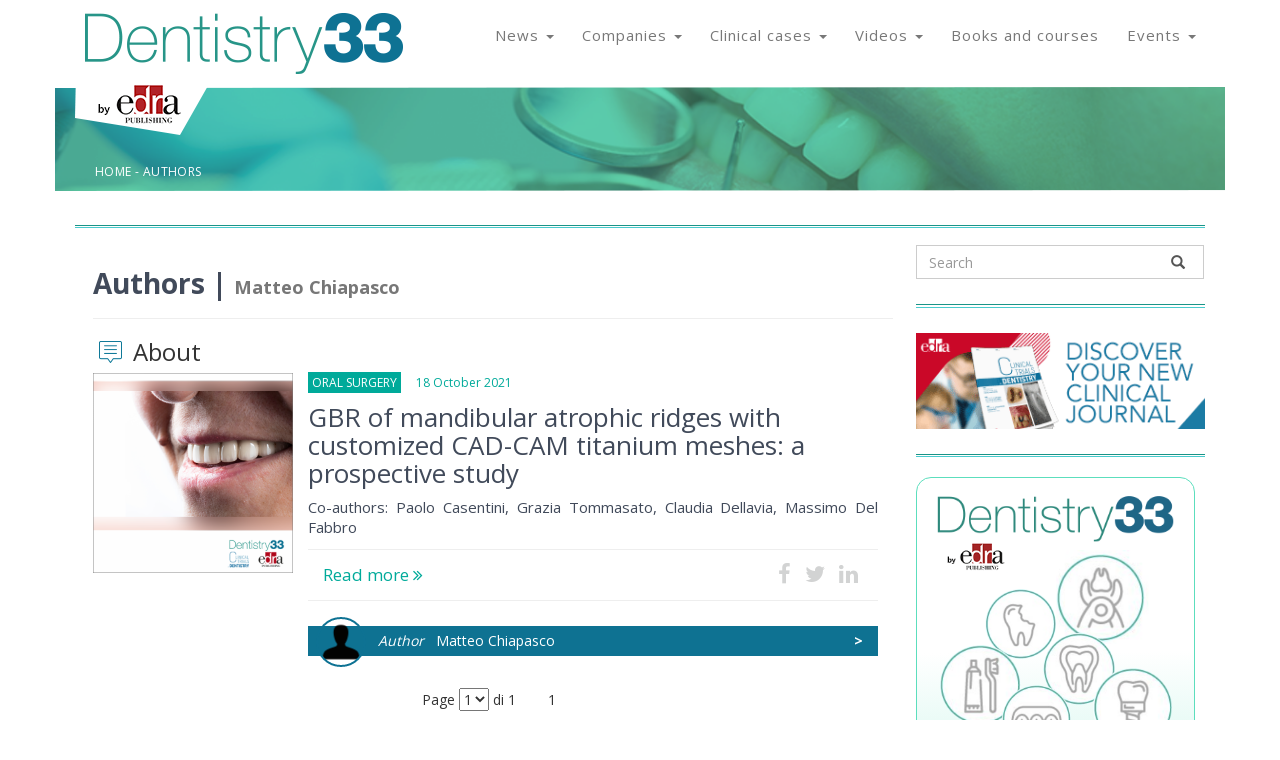

--- FILE ---
content_type: text/html
request_url: https://www.dentistry33.com/authors/36/chiapasco-matteo.html
body_size: 12662
content:


<!DOCTYPE html>
<html lang="en-US">
	<head>
		<meta charset="utf-8">
		<meta http-equiv="X-UA-Compatible" content="IE=edge">
		<meta name="viewport" content="width=device-width, initial-scale=1">
		<title> Chiapasco Matteo | Dentistry33</title>
		<meta name="description" content="">
		<meta name="keywords" content="">
		<meta name="tags" content="">
		<link rel="sitemap" type="application/xml" title="Sitemap" href="/stmp/sitemap.xml" />
		<!-- Bootstrap -->
		<link href="https://fonts.googleapis.com/css?family=Open+Sans:300,400,600,700,800" rel="stylesheet">
		<link href="/css/bootstrap.min.css" rel="stylesheet">
		<link href="/css/slick.css" rel="stylesheet">
		<link href="/css/slick-theme.css" rel="stylesheet">
		<link href="/js/datepicker/themes/default.min.css" rel="stylesheet">
		<link href="/js/datepicker/themes/default.date.min.css" rel="stylesheet">
		<link href="/js/jquery-ui-1.10.3.custom/css/custom-theme/jquery-ui-1.10.3.custom.min.css" rel="stylesheet">
		<link rel="stylesheet" href="/css/hamburgler.css">
		<link rel="stylesheet" href="/css/animate.min.css">
		<link rel="stylesheet" href="/js/flexslider/flexslider.css">
		<link rel="shortcut icon" href="/favicon.ico">
		<script type="text/javascript" src="/admin/assets/js/plugins/notifications/bootbox.min.js"></script>
		<link rel="icon" href="/favicon.ico">
		<link href="https://maxcdn.bootstrapcdn.com/font-awesome/4.7.0/css/font-awesome.min.css" rel="stylesheet">

		<link rel="stylesheet" href="/css/styleCheck.css">
		<link href="/css/custom.css" rel="stylesheet">

		<link rel="canonical" href="https://www.dentistry33.com/authors/36/chiapasco-matteo.html">

		
		<!-- HTML5 shim and Respond.js for IE8 support of HTML5 elements and media queries -->
		<!-- WARNING: Respond.js doesn't work if you view the page via file:// -->
		<!--[if lt IE 9]>
			<script src="js/html5shiv.min.js"></script>
			<script src="js/respond.min.js"></script>
		<![endif]-->

		<script src="/js/jquery-1.11.3.min.js"></script>
		<script async src="https://securepubads.g.doubleclick.net/tag/js/gpt.js"></script>
		<script>
			window.googletag = window.googletag || {
				cmd: []
			},
			googletag.cmd = googletag.cmd || [];
			WaitForFunction();

			function WaitForFunction() {
				if (typeof googletag.sizeMapping === 'undefined') {
					setTimeout(WaitForFunction, 100);
					return;
				}
				setGtag();
			}
			function setGtag() {
				var dfpslots = [];
				var dfpAttr = document.getElementById("dfpAttr").innerHTML;
				
				$('div[id^="div-gpt-ad-"]').each(function() {dfpslots.push($(this));})
				
				dfpAttr = JSON.parse(dfpAttr);
				
				var headerMapping=googletag.sizeMapping()
				.addSize([992,0],[[970,90],[728,90],[1,1],'fluid']) //desktop
				.addSize([768,0],[[728,90],[1,1],'fluid']) //tablet
				.addSize([320,0],[[320,50],[1,1],'fluid']) //mobile
				.addSize([0,0],[[320,50],[1,1]]).build();

				var manchetteMapping=googletag.sizeMapping()
				.addSize([768,0],[[728,90],[468,60],[320,50]]) //desktop
				.addSize([320,0],[[320,50]]) //mobile
				.addSize([0,0],[[320,50]]).build();

				var ColDxMapping=googletag.sizeMapping()
				.addSize([0,0],[[300,250], [300,600]]).build();


				var TowerMapping=googletag.sizeMapping()
				.addSize([160, 120],[[160,600]]).build();
				
				
				var i = 0, slot = new Array;
				
				dfpslots.length && googletag.cmd.push(function() {
					if ($(dfpslots).each(function() {
						var setMap = eval($(this).attr("data-dfp-mapping"));
						googletag.defineSlot("/22340824487/" + $(this).attr("data-dfp"), JSON.parse($(this).attr("data-dfp-dim").replace(/\'/g, '"')), $(this).attr("id")).defineSizeMapping(setMap).addService(googletag.pubads())
					}),
					null != dfpAttr)
						for (const d in dfpAttr)
							googletag.pubads().setTargeting(dfpAttr[d].nome, dfpAttr[d].val);
					googletag.pubads().enableSingleRequest(),
					googletag.pubads().collapseEmptyDivs(),
					googletag.companionAds().setRefreshUnfilledSlots(true),
					googletag.pubads().enableVideoAds(),
					googletag.pubads().setCentering (true),
					googletag.enableServices(),
					$(dfpslots).each(function() {googletag.display($(this).attr("id"))})
				})
				
			}
		</script>


			<!--script type='text/javascript'> VECCHIO

			window.googletag = window.googletag || {cmd: []}; googletag.cmd = googletag.cmd || [];

			var dfpslots=[];

			$(document).ready(function(){

			dfpslots.push($("#div-gpt-ad-header"));
			dfpslots.push($("#div-gpt-ad-manchette"));
			dfpslots.push($("#div-gpt-ad-boxdx"));
			dfpslots.push($("#div-gpt-ad-tower"));
			dfpslots.push($("#div-gpt-ad-1612890712879-0"));

			var headerMapping=googletag.sizeMapping()
			.addSize([992,0],[[970,90],[728,90],[1,1],'fluid']) //desktop
			.addSize([768,0],[[728,90],[1,1],'fluid']) //tablet
			.addSize([320,0],[[320,50],[1,1],'fluid']) //mobile
			.addSize([0,0],[[320,50],[1,1]]).build();

			var manchetteMapping=googletag.sizeMapping()
			.addSize([768,0],[[728,90],[468,60],[320,50]]) //desktop
			.addSize([320,0],[[320,50]]) //mobile
			.addSize([0,0],[[320,50]]).build();

			var ColDxMapping=googletag.sizeMapping()
            .addSize([0,0],[[300,250], [300,600]]).build();


			var TowerMapping=googletag.sizeMapping()
			.addSize([160, 120],[[160,600]]).build();


			dfpslots=$.grep(dfpslots,function(e){return e.hasClass("visible-desktop");});

			var i=0,slot=new Array();
			if(dfpslots.length) {
			googletag.cmd.push(function(){


			$(dfpslots).each(function(){
			var setMap = eval($(this).attr('data-dfp-mapping'));

			googletag.defineSlot('/22340824487/'+$(this).attr('data-dfp'),
			JSON.parse($(this).attr('data-dfp-dim').replace(/\'/g,'"')),
			$(this).attr('id'))
			.defineSizeMapping(setMap)
			.addService(googletag.pubads());

			});
			//spazio per le keywords


			googletag.pubads().enableSingleRequest();
			googletag.pubads().collapseEmptyDivs();
			googletag.companionAds().setRefreshUnfilledSlots(true);
			googletag.pubads().enableVideoAds();
			googletag.enableServices();

			$(dfpslots).each(function(){googletag.display($(this).attr('id'));});

			});
			}
			});

			</script-->

		

		<style>
			@media (min-width: 992px){
			.col-md-9 {
			width: 74%;
			}
			.col-md-3 {
			width: 26%;
			}
			}
		</style>
		
	
		<script id="mcjs">!function(c,h,i,m,p){m=c.createElement(h),p=c.getElementsByTagName(h)[0],m.async=1,m.src=i,p.parentNode.insertBefore(m,p)}(document,"script","https://chimpstatic.com/mcjs-connected/js/users/e7cc93ce9157000ee62abc3a1/a559701c250e4b67e05ceb86d.js");</script>
		<!-- Google Tag Manager -->
		<script>(function(w,d,s,l,i){w[l]=w[l]||[];w[l].push({'gtm.start':
		new Date().getTime(),event:'gtm.js'});var f=d.getElementsByTagName(s)[0],
		j=d.createElement(s),dl=l!='dataLayer'?'&l='+l:'';j.async=true;j.src=
		'https://www.googletagmanager.com/gtm.js?id='+i+dl;f.parentNode.insertBefore(j,f);
		})(window,document,'script','dataLayer','GTM-WN32PGK');</script>
		<!-- End Google Tag Manager -->
		
	</head>
	<div id="loader" style="display: none;">
		<i class="fa fa-spin fa-spinner"></i> 
	</div>

    <!-- facebook -->
    <div id="fb-root"></div>
    <script>(function(d, s, id) {
		var js, fjs = d.getElementsByTagName(s)[0];
		if (d.getElementById(id)) return;
		js = d.createElement(s); js.id = id;
		js.src = 'https://connect.facebook.net/en_EN/sdk.js#xfbml=1&version=v2.11&appId=2050456635062723'; // APP ID? 143638533012388 (O33)
		fjs.parentNode.insertBefore(js, fjs);
	}(document, 'script', 'facebook-jssdk'));</script>
    <!-- facebook -->



<style>
		@media (min-width: 1200px){
.container {
    width: 1170px !important;
}
		}
	</style>
<body>

	<div id="wrapper_pubblicita">


	</div>
	<div id="wrapper_esterno">

	<div class="container-fluid" >
		<div class="fasciaBianca text-center" id="rowHeader">
				<div id="div-gpt-ad-header" data-dfp="Dentistry33/Leaderborad" data-dfp-dim="[[970, 90], [320, 50], [1, 1], 'fluid', [728, 90]]" class="visible-desktop" data-dfp-mapping="headerMapping"></div>
		</div>	</div>
	<div class="container-fluid checkAltezzaMenu" style="padding:0">
		<div class="row fasciaBianca" style="margin:0">
			<div class="container">
				<div class="row">
					<div class="col-md-12 text-right">

						<div class="col-sm-12 visible-sm retrieveAltezzaTablet">
	<a href="/" style="margin-top:10px;display: block;">
		<img class="img-responsive img-center" src="/images/logo.png" alt="Odontoiatria 33"/>
	</a>
</div>
<nav class="altezzaMenu [ navbar-bootsnipp animate ]" role="navigation">
	<div style="padding: 0px 0 0 10px;"> 		<!-- Brand and toggle get grouped for better mobile display -->
		<div class="[ navbar-header ]">
			<button type="button" class="[ navbar-toggle ]" data-toggle="collapse" data-target="#bs-example-navbar-collapse-1">
				<span class="[ sr-only ]">Toggle navigation</span>
				<span class="[ icon-bar ]"></span>
				<span class="[ icon-bar ]"></span>
				<span class="[ icon-bar ]"></span>
			</button>
			<div class="[ animbrand ] hidden-sm">
				<a class="[ navbar-brand ][ animate ] retrieveAltezza" href="/">
					<img class="img-responsive" src="/images/logo.png" alt="Dentistry33"/>
				</a>
			</div>
		</div>

		<!-- Collect the nav links, forms, and other content for toggling -->
		<div class="[ collapse navbar-collapse ] clearfix" id="bs-example-navbar-collapse-1">
			<ul class="[ nav navbar-nav navbar-right ]">
								<li class="[ dropdown ]">
					<a href="#" class="[ dropdown-toggle ][ animate ] setAltezza" data-toggle="dropdown" title="News">News <span class="[ caret ]"></span></a>
					<ul class="[ dropdown-menu ]" role="menu">
						<li><a href="/news/editorials/" class="[ animate ]" title="Editorials">Editorials</a></li>
						<li><a href="/news/the-blind-spot/" title="The Blind Spot">The Blind Spot</a></li>
						<li><a href="/news/market/" title="Market">Market</a></li>
					</ul>
				</li>
				<li class="[ dropdown ]">
					<a href="#" class="[ dropdown-toggle ][ animate ] setAltezza" data-toggle="dropdown" title="Companies">Companies <span class="[ caret ]"></span></a>
					<ul class="[ dropdown-menu ]" role="menu">
						<li><a href="/companies/news/" class="[ animate ]" title="News">News</a></li>
						<li><a href="/companies/products/" class="[ animate ]"  title="Products">Products</a></li>
					</ul>
				</li>
				<li>
					<a href="#" class="[ dropdown-toggle ][ animate ] setAltezza" data-toggle="dropdown">Clinical cases <span class="[ caret ]"></span></a>
					<ul class="[ dropdown-menu ]" role="menu">
						<li><a href="/clinical-cases/endodontics/" class="[ animate ]"  title="Endodontics" >Endodontics</a></li>
						<li><a href="/clinical-cases/implantology/" class="[ animate ]"  title="Implantology" >Implantology</a></li>
						<li><a href="/clinical-cases/oral-hygiene-prevention/" class="[ animate ]" title="Oral Hygiene & Prevention" >Oral Hygiene & Prevention</a></li>
						<li><a href="/clinical-cases/oral-pathology/" class="[ animate ]" title="Oral pathology" >Oral pathology</a></li>
						<li><a href="/clinical-cases/oral-surgery/" class="[ animate ]" title="Oral surgery" >Oral surgery</a></li>
						<li><a href="/clinical-cases/orthodontics/" class="[ animate ]" title="Orthodontics">Orthodontics</a></li>
						<li><a href="/clinical-cases/pediatric-dentistry/" class="[ animate ]" title="Pediatric dentistry" >Pediatric dentistry</a></li>
						<li><a href="/clinical-cases/periodontology/" class="[ animate ]" title="Periodontology" >Periodontology</a></li>
						<li><a href="/clinical-cases/prosthodontics/" class="[ animate ]" title="Prosthodontics" >Prosthodontics</a></li>
						<li><a href="/clinical-cases/restorative-dentistry/" class="[ animate ]" title="Restorative dentistry" >Restorative dentistry</a></li>
						<li><a href="/clinical-cases/digital-dentistry/" class="[ animate ]" title="Digital dentistry" >Digital dentistry</a></li>
					</ul>
				</li>

				<li>
					<a href="#" class="[ dropdown-toggle ][ animate ] setAltezza" data-toggle="dropdown">Videos <span class="[ caret ]"></span></a>
					<ul class="[ dropdown-menu ] dimMenu" role="menu">
						<li><a href="/videos/endodontics/" class="[ animate ]">Endodontics</a></li>
						<li><a href="/videos/implantology/"  class="[ animate ]">Implantology</a></li>
						<li><a href="/videos/oral-hygiene-prevention/"  class="[ animate ]">Oral Hygiene & Prevention</a></li>
						<li><a href="/videos/oral-pathology/"  class="[ animate ]">Oral pathology</a></li>
						<li><a href="/videos/oral-surgery/"  class="[ animate ]">Oral surgery</a></li>
						<li><a href="/videos/orthodontics/" class="[ animate ]">Orthodontics</a></li>
						<li><a href="/videos/pediatric-dentistry/" class="[ animate ]">Pediatric dentistry</a></li>
						<li><a href="/videos/periodontology/" class="[ animate ]" >Periodontology</a></li>
						<li><a href="/videos/prosthodontics/" >Prosthodontics</a></li>
						<li><a href="/videos/restorative-dentistry/" class="[ animate ]" >Restorative dentistry</a></li>
						<li><a href="/videos/digital-dentistry/" class="[ animate ]" >Digital dentistry</a></li>
					</ul>
				</li>

								<li><a class="animate setAltezza" href="/books-and-courses/">Books and courses</a></li>

                <li class="[ dropdown ]">
					<a href="#" class="[ dropdown-toggle ][ animate ] setAltezza" data-toggle="dropdown" title="Events">Events <span class="[ caret ]"></span></a>
					<ul class="[ dropdown-menu ]" role="menu">
						<li><a href="/events/europe/" class="[ animate ]" title="Europe">Europe</a></li>
						<li><a href="/events/usa/" class="[ animate ]" title="USA" >USA</a></li>
						<li><a href="/events/asia/" >Asia&Oceania</a></li>
						<li><a href="/events/north-america/" >North America</a></li>
						<li><a href="/events/south-america/" >South America</a></li>
					</ul>
				</li>
			</ul>
		</div>
	</div>
	<div class="[ bootsnipp-search animate ]">
		<div class="[ container ]">
			<form action="https://bootsnipp.com/search" method="GET" role="search">
				<div class="[ input-group ]">
					<input type="text" class="[ form-control ]" name="q" placeholder="Search for snippets and hit enter">
					<span class="[ input-group-btn ]">
						<button class="[ btn btn-danger ]" type="reset"><span class="[ glyphicon glyphicon-remove ]"></span></button>
					</span>
				</div>
			</form>
		</div>
	</div>
</nav>					</div>
				</div>
			</div>
		</div>
	</div>
	<div class="container-fluid hidden-xs bodyBackground clearfix">
		<div class="row" style="">
			<div class="container no-padding" style="margin-bottom: -20px; position:relative">
				<img src="/images/byEdra.png" id="logo-float" class="hidden-xs hidden-sm" />
				<style>
@media screen and (max-width: 760px) {
	.paddingBreadcrumb {
		padding-left:15px;
	}
}
</style>

<img class="banner-img" src="/images/banner_interno.png"/>
<span class="breadcrumb-articolo paddingBreadcrumb">
    <a href="/" title="Dentisty33">HOME</a>  - <a href="/authors/" title="AUTHORS">AUTHORS</a></span>			</div>
		</div>
	</div>
	<div class="container-fluid visible-xs bodyBackground clearfix">
		<div class="row" style="">
			<div class="container no-padding">
				<style>
@media screen and (max-width: 760px) {
	.paddingBreadcrumb {
		padding-left:15px;
	}
}
</style>

<img class="banner-img" src="/images/banner_interno.png"/>
<span class="breadcrumb-articolo paddingBreadcrumb">
    <a href="/" title="Dentisty33">HOME</a>  - <a href="/authors/" title="AUTHORS">AUTHORS</a></span>			</div>
		</div>
	</div>
	<div class="container-fluid bodyBackground clearfix">
		<div class="row">
			<div class="container">
				<div class="row fasciaBianca paddingContentUnderSlide">
					<div class="col-md-12" style="height:1px;background-color:#199588;margin-bottom: 1.5px; margin-top: 17px">&nbsp;</div>
					<div class="col-md-12" style="height:1px;background-color:#49cbcd;">&nbsp;</div>
				</div>
			</div>
		</div>
	</div>
	<div class="container-fluid bodyBackground clearfix">
		<div class="row">
			<div class="container">
				<div class="row fasciaBianca paddingContentUnderSlide" style="padding-top:17px;">
					<div class="col-md-9 text-left" style="padding:0">
						<div class="box-content">
							<div class="articolo-container">


                                <h1 class="articolo-titolo"><strong>Authors |</strong> <small> <strong>Matteo Chiapasco</strong></small></h1>
								<h2 class="articolo-autore"></h2>
								<hr>
                                																<!-- SELECT
									den33_tbl_ana_articoli.id_articolo, den33_tbl_ana_articoli.data_articolo, den33_tbl_ana_articoli.data_fine_evento, den33_tbl_ana_articoli.titolo, den33_tbl_ana_articoli.autore, sez.titolo as sezione, sez.id_sezione, sez.nome_seo as sezione_seo, sepadre.nome_seo as sezione_seo_padre
									FROM
									den33_tbl_ana_articoli inner join den33_tbl_ana_sezioni as sez on den33_tbl_ana_articoli.id_sezione = sez.id_sezione
									 inner join den33_tbl_ana_sezioni as sepadre on sez.id_padre = sepadre.id_sezione
									WHERE den33_tbl_ana_articoli.eliminato = '0'
									AND sez.eliminato = '0'
									AND den33_tbl_ana_articoli.id_articolo IN (SELECT id_articolo FROM den33_tbl_lnk_articoli_autori WHERE id_autore = '36')
									ORDER BY data_articolo DESC 
									LIMIT 0,20-->										<h3 class="titolo-3"><img style="position: relative; top: -5px;" src="/images/icona-ultimi-articoli.png"/> About</h3>
																					<div class="row no-margin">
														<div class="col-xs-12 text-left visible-xs">
			<p class="regular" style="font-size:12px;color:#00aa9a;"><a class="no-deco" href="/oral-surgery/" title="Oral surgery"><span style="background-color:#00aa9a;color:#fff;padding:2px 4px; text-transform: uppercase">Oral surgery</span></a>&nbsp;&nbsp;&nbsp;&nbsp; 18 October 2021 </p>
			<p class="titoloNews semibold"><a class="titoloNews semibold" title="Oral surgery" href="/clinical-cases/oral-surgery/832/gbr-of-mandibular-atrophic-ridges-with-customized-cad-cam-titanium-meshes-a-prospective-study.html" title="GBR of mandibular atrophic ridges with customized CAD-CAM titanium meshes: a prospective study ">GBR of mandibular atrophic ridges with customized CAD-CAM titanium meshes: a prospective study </a></p>
		</div>
					<div class="col-sm-3 text-left no-padding">
				<a href="/clinical-cases/oral-surgery/832/gbr-of-mandibular-atrophic-ridges-with-customized-cad-cam-titanium-meshes-a-prospective-study.html" style="display:block;"><img src="/upload/thumbs/20211017184725V33_dc_Chiapasco1.png" alt="" title="" class="img-responsive img-block" /></a>
			</div>
			<div class="col-sm-9 text-left">
		
			<p class="regular hidden-xs" style="font-size:12px;color:#00aa9a;"><a class="no-deco" href="/clinical-cases/oral-surgery/" title="Oral surgery"><span style="background-color:#00aa9a;color:#fff;padding:2px 4px; text-transform: uppercase">Oral surgery</span></a>&nbsp;&nbsp;&nbsp;&nbsp; 18 October 2021 </p>
				<p class="titoloNews semibold hidden-xs"><a class="titoloNews semibold" href="/clinical-cases/oral-surgery/832/gbr-of-mandibular-atrophic-ridges-with-customized-cad-cam-titanium-meshes-a-prospective-study.html" title="GBR of mandibular atrophic ridges with customized CAD-CAM titanium meshes: a prospective study ">GBR of mandibular atrophic ridges with customized CAD-CAM titanium meshes: a prospective study </a></p>
			<p class="testoNews semibold">Co-authors: Paolo Casentini, Grazia Tommasato, Claudia Dellavia, Massimo Del Fabbro </p>
						<hr style="height:1px;color:#e9e9e9;margin: 12px 0">
			<div class="row" style="padding:0;margin:0;">
				<div class="col-md-6 col-sm-6 col-xs-6">

					<a href="/clinical-cases/oral-surgery/832/gbr-of-mandibular-atrophic-ridges-with-customized-cad-cam-titanium-meshes-a-prospective-study.html" class="approfondisci" style="color: #00aa9a" title="GBR of mandibular atrophic ridges with customized CAD-CAM titanium meshes: a prospective study ">Read more <i class="fa fa-angle-double-right"></i></a>

				</div>
				<div class="col-md-6 col-sm-6 col-xs-6 social-col">
					
		<div class="text-right">
			<ul class="list-inline list-inline-md" style="margin-bottom: 1px;">
				<li><a href="javascript:shareC('https://www.facebook.com/sharer.php?u=https://www.dentistry33.com/clinical-cases/oral-surgery/832/gbr-of-mandibular-atrophic-ridges-with-customized-cad-cam-titanium-meshes-a-prospective-study.html')" class="hoverFacebook fa fa-facebook icon-share"></a></li>
				<li><a href="javascript:shareC('http://twitter.com/share?text=GBR+of+mandibular+atrophic+ridges+with+customized+CAD-CAM+titanium+meshes%3A+a+prospective+study+&amp;url=https://www.dentistry33.com/clinical-cases/oral-surgery/832/gbr-of-mandibular-atrophic-ridges-with-customized-cad-cam-titanium-meshes-a-prospective-study.html')" class="hoverTwitter fa fa-twitter icon-share"></a></li>
				<li><a href="javascript:shareC('https://www.linkedin.com/shareArticle?mini=true&amp;url=https://www.dentistry33.com/clinical-cases/oral-surgery/832/gbr-of-mandibular-atrophic-ridges-with-customized-cad-cam-titanium-meshes-a-prospective-study.html&amp;title=GBR+of+mandibular+atrophic+ridges+with+customized+CAD-CAM+titanium+meshes%3A+a+prospective+study+&amp;summary=&amp;source=')" class="hoverLinkedin fa fa-linkedin icon-share"></a></li>
			</ul>
		</div>				</div>
				<div class="col-md-12 col-sm-12 col-xs-12" style="padding:0">
					<hr style="height:1px;color:#e9e9e9;margin: 12px 0">
				</div>
								<div class="col-md-12 col-sm-12 col-xs-12" style="padding:0">
					<a class="no-deco" href="/authors/36/chiapasco-matteo.html" title="Matteo Chiapasco">
					<div class="text-left" style="height: 54px; position: relative">

						<div style="width:100%; position: relative; top: 12px; color: white; height:30px; background-color: #0e7292; line-height: 30px; padding-left: 70px; clear: both; padding-right: 15px; z-index:10">
							<div style="float:right; font-weight: bold; z-index:10">&gt;</div>
							<div style="float:left; z-index:10"><i>Author</i>&nbsp;&nbsp;&nbsp;Matteo Chiapasco</div>
						</div>
						<div data-alt-src="//upload/autori/thumbs/user-placeholder.png" style="background: url('/upload/autori/thumbs/user-placeholder.png') no-repeat; background-size: cover; position: relative; top: -27px; left: 8px; width:50px; height: 50px; border: solid 2px #0e7293; z-index:15" class="img-circle  "></div>
					</div>
					</a>

				</div>
							</div>

		</div>
		<div style="clear:both; margin-bottom: 20px"></div>
													</div>
																					<div class="row no-margin">
										<!--PAGINAZIONE -->
<div class="col-xs-12 text-center" style="margin-bottom:20px">
	Page <select name="changepage" id="changepage"  onChange="changePage()"><option value="1"  selected>1</option></select> di 1&nbsp;  &nbsp;  &nbsp; <span class="paginationNumbers">&nbsp; <span class="pagNumActive">1</span> &nbsp;</span>	
</div>

<script type="text/javascript">
	function changePage(){
		var filtriGet='';
		document.location.href='?pg=' + $("#changepage").val() + filtriGet;
	}
</script>
<!-- FINE -->										</div>
																	</div>
                            <div class="row "  id="sliderAutori">

    <div class="col-md-2 col-sm-12" style="margin-bottom:10px; padding-top: 25px"><span style=" font-size: 20px; color: #0e7293; font-weight: 700">OUR<br>AUTHORS</span></div>
	<div class="col-md-1 hidden-sm hidden-xs text-center quiPrevAutori">
	</div>
	<div class="col-md-8 col-xs-12 text-center">
		<div class="slider center slick-center elementiSlickAutori">
                            <div class="slick-center text-center">
                    <a href="/authors/19/abba-alessandra.html" >
                                                                      <div style="width: 100px;height: 100px;overflow: auto; background: url('/upload/autori/20190505135528Abbà.jpg') no-repeat;background-size: cover;border: solid 2px #0e7293; display:inline-block" class="img-circle"  title="Alessandra Abbà">

                        </div>
                        <p class="titoloSlider">Alessandra Abbà</p>
                    </a>
                </div>
                                <div class="slick-center text-center">
                    <a href="/authors/55/albonetti-tommaso.html" >
                                                                      <div style="width: 100px;height: 100px;overflow: auto; background: url('/upload/autori/user-placeholder.png') no-repeat;background-size: cover;border: solid 2px #0e7293; display:inline-block" class="img-circle"  title="Tommaso Albonetti">

                        </div>
                        <p class="titoloSlider">Tommaso Albonetti</p>
                    </a>
                </div>
                                <div class="slick-center text-center">
                    <a href="/authors/60/boyer-varo.html" >
                                                                      <div style="width: 100px;height: 100px;overflow: auto; background: url('/upload/autori/user-placeholder.png') no-repeat;background-size: cover;border: solid 2px #0e7293; display:inline-block" class="img-circle"  title="Varo Boyer">

                        </div>
                        <p class="titoloSlider">Varo Boyer</p>
                    </a>
                </div>
                                <div class="slick-center text-center">
                    <a href="/authors/3/breschi-lorenzo.html" >
                                                                      <div style="width: 100px;height: 100px;overflow: auto; background: url('/upload/autori/20181221162758Schermata2018-12-21alle16.27.24.png') no-repeat;background-size: cover;border: solid 2px #0e7293; display:inline-block" class="img-circle"  title="Lorenzo Breschi">

                        </div>
                        <p class="titoloSlider">Lorenzo Breschi</p>
                    </a>
                </div>
                                <div class="slick-center text-center">
                    <a href="/authors/51/campopiano-luigi.html" >
                                                                      <div style="width: 100px;height: 100px;overflow: auto; background: url('/upload/autori/20220929222821Campopianoprofilepic.jpeg') no-repeat;background-size: cover;border: solid 2px #0e7293; display:inline-block" class="img-circle"  title="Luigi Campopiano">

                        </div>
                        <p class="titoloSlider">Luigi Campopiano</p>
                    </a>
                </div>
                                <div class="slick-center text-center">
                    <a href="/authors/6/chirico-simona.html" >
                                                                      <div style="width: 100px;height: 100px;overflow: auto; background: url('/upload/autori/20200922112712DrChirico.JPG') no-repeat;background-size: cover;border: solid 2px #0e7293; display:inline-block" class="img-circle"  title="Simona Chirico">

                        </div>
                        <p class="titoloSlider">Simona Chirico</p>
                    </a>
                </div>
                                <div class="slick-center text-center">
                    <a href="/authors/23/comba-allegra.html" >
                                                                      <div style="width: 100px;height: 100px;overflow: auto; background: url('/upload/autori/20191208201249DrAllegraComba.jpeg') no-repeat;background-size: cover;border: solid 2px #0e7293; display:inline-block" class="img-circle"  title="Allegra Comba">

                        </div>
                        <p class="titoloSlider">Allegra Comba</p>
                    </a>
                </div>
                                <div class="slick-center text-center">
                    <a href="/authors/21/elsido-davide.html" >
                                                                      <div style="width: 100px;height: 100px;overflow: auto; background: url('/upload/autori/20190618120750DrElsido.jpg') no-repeat;background-size: cover;border: solid 2px #0e7293; display:inline-block" class="img-circle"  title="Davide Elsido">

                        </div>
                        <p class="titoloSlider">Davide Elsido</p>
                    </a>
                </div>
                                <div class="slick-center text-center">
                    <a href="/authors/2/figini-lara.html" >
                                                                      <div style="width: 100px;height: 100px;overflow: auto; background: url('/upload/autori/20181207184403Figini.jpg') no-repeat;background-size: cover;border: solid 2px #0e7293; display:inline-block" class="img-circle"  title="Lara Figini">

                        </div>
                        <p class="titoloSlider">Lara Figini</p>
                    </a>
                </div>
                                <div class="slick-center text-center">
                    <a href="/authors/1/gagliani-massimo.html" >
                                                                      <div style="width: 100px;height: 100px;overflow: auto; background: url('/upload/autori/20181219172915Gagliani.png') no-repeat;background-size: cover;border: solid 2px #0e7293; display:inline-block" class="img-circle"  title="Massimo Gagliani">

                        </div>
                        <p class="titoloSlider">Massimo Gagliani</p>
                    </a>
                </div>
                                <div class="slick-center text-center">
                    <a href="/authors/52/guiden-mary.html" >
                                                                      <div style="width: 100px;height: 100px;overflow: auto; background: url('/upload/autori/20220929223325newheadshotMary-Guiden.jpeg') no-repeat;background-size: cover;border: solid 2px #0e7293; display:inline-block" class="img-circle"  title="Mary Guiden">

                        </div>
                        <p class="titoloSlider">Mary Guiden</p>
                    </a>
                </div>
                                <div class="slick-center text-center">
                    <a href="/authors/61/gupta-saurabh.html" >
                                                                      <div style="width: 100px;height: 100px;overflow: auto; background: url('/upload/autori/user-placeholder.png') no-repeat;background-size: cover;border: solid 2px #0e7293; display:inline-block" class="img-circle"  title="Saurabh Gupta">

                        </div>
                        <p class="titoloSlider">Saurabh Gupta</p>
                    </a>
                </div>
                                <div class="slick-center text-center">
                    <a href="/authors/10/lodi-giovanni.html" >
                                                                      <div style="width: 100px;height: 100px;overflow: auto; background: url('/upload/autori/20190117125842fotocv.jpg') no-repeat;background-size: cover;border: solid 2px #0e7293; display:inline-block" class="img-circle"  title="Giovanni Lodi">

                        </div>
                        <p class="titoloSlider">Giovanni Lodi</p>
                    </a>
                </div>
                                <div class="slick-center text-center">
                    <a href="/authors/22/mancuso-edoardo.html" >
                                                                      <div style="width: 100px;height: 100px;overflow: auto; background: url('/upload/autori/20191208201414DrEdoardoMancuso.jpg') no-repeat;background-size: cover;border: solid 2px #0e7293; display:inline-block" class="img-circle"  title="Edoardo Mancuso">

                        </div>
                        <p class="titoloSlider">Edoardo Mancuso</p>
                    </a>
                </div>
                                <div class="slick-center text-center">
                    <a href="/authors/58/marques-alexandre.html" >
                                                                      <div style="width: 100px;height: 100px;overflow: auto; background: url('/upload/autori/20230130230738AlexandreMarques.jpg') no-repeat;background-size: cover;border: solid 2px #0e7293; display:inline-block" class="img-circle"  title="Alexandre  Marques">

                        </div>
                        <p class="titoloSlider">Alexandre  Marques</p>
                    </a>
                </div>
                                <div class="slick-center text-center">
                    <a href="/authors/64/mohammed-liya.html" >
                                                                      <div style="width: 100px;height: 100px;overflow: auto; background: url('/upload/autori/20250806200213Picture4.png') no-repeat;background-size: cover;border: solid 2px #0e7293; display:inline-block" class="img-circle"  title="Liya Mohammed">

                        </div>
                        <p class="titoloSlider">Liya Mohammed</p>
                    </a>
                </div>
                                <div class="slick-center text-center">
                    <a href="/authors/53/nardi-gianna-maria.html" >
                                                                      <div style="width: 100px;height: 100px;overflow: auto; background: url('/upload/autori/20230802192822ProfGiannaMariaNardi.jpeg') no-repeat;background-size: cover;border: solid 2px #0e7293; display:inline-block" class="img-circle"  title="Gianna Maria Nardi">

                        </div>
                        <p class="titoloSlider">Gianna Maria Nardi</p>
                    </a>
                </div>
                                <div class="slick-center text-center">
                    <a href="/authors/54/noumbissi-sammy.html" >
                                                                      <div style="width: 100px;height: 100px;overflow: auto; background: url('/upload/autori/20221206035018Sammy-Noumbissi.jpg') no-repeat;background-size: cover;border: solid 2px #0e7293; display:inline-block" class="img-circle"  title="Sammy Noumbissi">

                        </div>
                        <p class="titoloSlider">Sammy Noumbissi</p>
                    </a>
                </div>
                                <div class="slick-center text-center">
                    <a href="/authors/20/palandrani-giulia.html" >
                                                                      <div style="width: 100px;height: 100px;overflow: auto; background: url('/upload/autori/20190520185446GiuliaPalandrani.jpg') no-repeat;background-size: cover;border: solid 2px #0e7293; display:inline-block" class="img-circle"  title="Giulia Palandrani">

                        </div>
                        <p class="titoloSlider">Giulia Palandrani</p>
                    </a>
                </div>
                                <div class="slick-center text-center">
                    <a href="/authors/48/pfaff-katherine-e.html" >
                                                                      <div style="width: 100px;height: 100px;overflow: auto; background: url('/upload/autori/20210222230515photooct21,92809pm.JPG') no-repeat;background-size: cover;border: solid 2px #0e7293; display:inline-block" class="img-circle"  title="Katherine E.  Pfaff">

                        </div>
                        <p class="titoloSlider">Katherine E.  Pfaff</p>
                    </a>
                </div>
                                <div class="slick-center text-center">
                    <a href="/authors/56/rodgers-travis.html" >
                                                                      <div style="width: 100px;height: 100px;overflow: auto; background: url('/upload/autori/20221230020915Travis-Rodgers-Profile-Photo-SQ.jpg') no-repeat;background-size: cover;border: solid 2px #0e7293; display:inline-block" class="img-circle"  title="Travis Rodgers">

                        </div>
                        <p class="titoloSlider">Travis Rodgers</p>
                    </a>
                </div>
                                <div class="slick-center text-center">
                    <a href="/authors/62/zetola-andre.html" >
                                                                      <div style="width: 100px;height: 100px;overflow: auto; background: url('/upload/autori/20230403160223AndreZetolaheadshot.jpg') no-repeat;background-size: cover;border: solid 2px #0e7293; display:inline-block" class="img-circle"  title="André  Zétola ">

                        </div>
                        <p class="titoloSlider">André  Zétola </p>
                    </a>
                </div>
                		</div>
	</div>
	<div class="col-md-1 col-xs-1 hidden-sm hidden-xs text-center quiNextAutori"></div>
	<div class="col-sm-6 col-xs-6 visible-sm visible-xs text-right quiPrevMobileAutori" style="margin-bottom:15px;"></div>
	<div class="col-sm-6 col-xs-6 visible-sm visible-xs text-left quiNextMobileAutori" style="margin-bottom:15px;"></div>
</div>						</div>
					</div>
					<div class="col-md-3 rightbar text-center">
						<div class="row" style="padding:0;margin:0;">
	<div id="imaginary_container"> 
		<form method="GET" name="formRicerca" action="/search/">
			<div class="input-group stylish-input-group">
				<input type="text" class="form-control setInputHeight" id="text_search"  name="text" style="border-radius:0;border-right:0; " placeholder="Search" value="">
				<span class="input-group-addon inputHeight" style="border-radius:0">
					<button type="button" onclick="submitFormRicerca()">
						<span class="glyphicon glyphicon-search"></span>
					</button>
				</span>
			</div>
		</form>
	</div>
</div>

		<div class="row" style="padding:0;margin: 25px 0 0 0;">
			<div class="col-md-12" style="height:1px;background-color:#199588;margin-bottom: 1.5px;padding:0;">&nbsp;</div>
			<div class="col-md-12" style="height:1px;background-color:#49cbcd;padding:0;">&nbsp;</div>
		</div><a href="/clinical-trials/clinical-trials.php"><img class="img-responsive" style="margin-top: 25px;" src="/images/banner_cj.gif"/></a>

		<div class="row" style="padding:0;margin: 25px 0 0 0;">
			<div class="col-md-12" style="height:1px;background-color:#199588;margin-bottom: 1.5px;padding:0;">&nbsp;</div>
			<div class="col-md-12" style="height:1px;background-color:#49cbcd;padding:0;">&nbsp;</div>
		</div><br>
<div class="row no-margin no-padding" >
	<div class="col-md-12" style="padding:0;">
	<!--h4 class="text-center" style="margin-top: 20px; margin-bottom: 17px;font-size: 24px;">Newsletter</!--h4-->
		<a href="/newsletter/" style="display:block">	
			<img class="img-responsive" alt="Subscribe to our Newsletter!" src="/images/banner_newsletter.png" />
		</a>
		<a href="/newsletter/" style="display:block">
			<button class="btn btnOdontoiatria" style="margin-top:15px;width: 75%;" type="button">SUBSCRIBE</button>
		</a>
	</div>
</div>


		<div class="row" style="padding:0;margin: 25px 0 0 0;">
			<div class="col-md-12" style="height:1px;background-color:#199588;margin-bottom: 1.5px;padding:0;">&nbsp;</div>
			<div class="col-md-12" style="height:1px;background-color:#49cbcd;padding:0;">&nbsp;</div>
		</div><div style="width:300px; margin:15px auto;">
    <div id='div-gpt-ad-1612890712879-0' data-dfp="Dentistry33/TowerDX" data-dfp-dim="[[160, 120], [160, 600]]" class="visible-desktop" data-dfp-mapping="TowerMapping"></div>
</div><div id="banner_lato" style="width:300px; margin:0 auto;">
					<div id="div-gpt-ad-boxdx" data-dfp="Dentistry33/Box" data-dfp-dim="[[300, 600], [300, 250]]" class="visible-desktop" data-dfp-mapping="ColDxMapping"></div>
				</div><div class="row" style="padding:0;margin: 10px 0;">
	<div class="col-md-12" style="padding:0px ; margin: 0px; ">
        <div class="fb-page" data-href="https://www.facebook.com/Dentistry33-2249513715269952/" data-tabs="timeline" data-small-header="false" data-adapt-container-width="true" data-hide-cover="false" data-show-facepile="true"><blockquote cite="https://www.facebook.com/Dentistry33-2249513715269952" class="fb-xfbml-parse-ignore"><a href="https://www.facebook.com/Dentistry33-2249513715269952">Dentistry33</a></blockquote></div>
	</div>
</div>

		<div class="row" style="padding:0;margin: 25px 0 0 0;">
			<div class="col-md-12" style="height:1px;background-color:#199588;margin-bottom: 1.5px;padding:0;">&nbsp;</div>
			<div class="col-md-12" style="height:1px;background-color:#49cbcd;padding:0;">&nbsp;</div>
		</div><div class="row" style="padding:0;margin: 15px 0 0 0;">
		<h4 class="text-center" style="margin-top: 20px; margin-bottom: 17px;font-size: 24px;">Most popular</h4>
		<div class="content-ultimi scrollbarCustom"><div class="articolo-ultimi">
			<h5><a href="/clinical-cases/oral-pathology/4793/evolution-of-dental-informatics-as-a-major-research-tool-in-oral-pathology.html">Evolution of dental informatics as a major research tool in oral pathology</a></h5>
			</div><div class="articolo-ultimi">
			<h5><a href="/companies/news/4792/crown-dentistry-now-accepting-medicare-for-seniors.html">Crown Dentistry Now Accepting Medicare for Seniors</a></h5>
			</div><div class="articolo-ultimi">
			<h5><a href="/clinical-cases/implantology/4771/two-digital-strategies-in-modern-implantology-root-analogue-implants-and-the-digital-one-abutment-one-time-concept.html">Two digital strategies in modern implantology -- root-analogue implants and the digital one-abutment/one-time concept</a></h5>
			</div><div class="articolo-ultimi">
			<h5><a href="/news/editorials/4774/dr-rogerio-castilho-named-director-of-the-dental-school-s-global-initiatives-program.html">Dr. Rogerio Castilho named director of the dental school’s Global Initiatives program</a></h5>
			</div></div>
		<div class="row" style="padding:0;margin: 25px 0 0 0;">
			<div class="col-md-12" style="height:1px;background-color:#199588;margin-bottom: 1.5px;padding:0;">&nbsp;</div>
			<div class="col-md-12" style="height:1px;background-color:#49cbcd;padding:0;">&nbsp;</div>
		</div><h4 class="text-center" style="margin-top: 20px; margin-bottom: 17px;font-size: 24px;">Events</h4>
<div id="inlineCalendar" data-date="15/11/2025"></div>

<script>
	$( document ).ready(function() {
		var Event = function(text, className) {
			this.className = className;
		};
		
		var events = {};
				
		$('#inlineCalendar').datepicker({
			minDate: new Date(2019, 02 - 1, 20),
			maxDate: new Date(2025, 11 - 1, 15),
			beforeShowDay: function(date) {
				var event = events[date];
				if (event) {
					return [true, event.className];
				}
				else {
					return [true, '', ''];
				}
				}, onSelect: function(dateText) {
                    
				ritornoData = new Date(dateText);
				ritornoData = ritornoData.getFullYear() + "-" + ("0"+(ritornoData.getMonth()+1)).slice(-2)+ "-" + ("0"+ritornoData.getDate()).slice(-2);
				document.location.href='/events/&fd=' + ritornoData;
			}
		});
	});
</script>

		<div class="row" style="padding:0;margin: 25px 0 0 0;">
			<div class="col-md-12" style="height:1px;background-color:#199588;margin-bottom: 1.5px;padding:0;">&nbsp;</div>
			<div class="col-md-12" style="height:1px;background-color:#49cbcd;padding:0;">&nbsp;</div>
		</div>					</div>
				</div>
			</div>

		</div>
		<div class="container">
			<div class="row">
				
	<div class=" fasciaFooter">
		<div class="container-fluid interno">
			<div class="row" style="padding-top: 20px;padding-bottom: 20px;">
				<div class="col-md-1 col-sm-12 text-left text-xs-center">
					<p class="light" style="color:#fff;margin:0;">
						<img src="/images/logoEdrabianco.png" style="width: 56px; margin-top: 5px;" title="Edra spa"/>
					</p>
				</div>
				<div class="col-md-3 col-sm-12 text-left text-xs-center" style="color: #fff">
						<p class="light" style="color:#fff;margin:0;">Copyright © 2025 - All Rights Reserved<br>
						ISSN 2767-1178
					</p>
				</div>
				<div class="col-md-7  hidden-xs hidden-sm">
					<p class="light " style="color:#fff;margin:0; text-align: right"> 
					<a href="/about-us/" style="padding:0 5px;display:inline-block;color:#fff;" title="About us" >About us</a> 
					<a href="/authors/" style="padding:0 5px;display:inline-block;color:#fff;" title="Authors">Authors</a> 
					<a href="/contact-us/" style="padding:0 5px;display:inline-block;color:#fff;" title="Contact us">Contact us</a>
					<a href="/newsletter/" style="padding:0 5px;display:inline-block;color:#fff;" title="Newsletter">Newsletter</a>
					<a href="/legal-notes/" style="padding:0 5px;display:inline-block;color:#fff;" title="Legal notes">Legal notes</a> 
					<a href="/privacy/" style="padding:0 5px;display:inline-block;color:#fff;" title="Privacy">Privacy</a> 
					<a href="javascript:submitFormRicerca()" style="padding:0 5px;display:inline-block;color:#fff;" title="Search">Search</a> 
					
				</div>
				<div class="col-xs-12 visible-xs visible-sm ">
					<p class="light " style="color:#fff;margin:0; text-align: right"> 
					<a href="/about-us/" style="padding:0 5px;display:inline-block;color:#fff;" class="col-xs-12 text-xs-center" title="About us">About us</a> 
					<a href="/authors/" style="padding:0 5px;display:inline-block;color:#fff;" class="col-xs-12 text-xs-center" title="Authors">Authors</a> 
					<a href="/contact-us/" style="padding:0 5px;display:inline-block;color:#fff;" class="col-xs-12 text-xs-center" title="Contact us">Contact us</a> 
					<a href="/newsletter/" style="padding:0 5px;display:inline-block;color:#fff;" class="col-xs-12 text-xs-center" title="Newsletter">Newsletter</a> 
					<a href="/legal-notes/" style="padding:0 5px;display:inline-block;color:#fff;" class="col-xs-12 text-xs-center" title="Legal notes">Legal notes</a> 
					<a href="/privacy/" style="padding:0 5px;display:inline-block;color:#fff;" class="col-xs-12 text-xs-center" title="Privacy">Privacy</a> 
					<a href="javascript:submitFormRicerca()" style="padding:0 5px;display:inline-block;color:#fff;" class="col-xs-12 text-xs-center" title="Search">Search</a> 
					
				</div>
			</div>
			<a href="#0" class="cd-top">Top</a>
		</div>
	</div>
			</div>
		</div>
	</div>


	<!-- Include all compiled plugins (below), or include individual files as needed -->
<script src="/js/bootstrap.min.js"></script>
<script src="/js/bootbox/bootbox.min.js"></script>
<script src="/js/select2/select2.min.js"></script>
<script src="/js/datepicker/datepicker.min.js"></script>
<script src="/js/datepicker/traduzioni/datepicker-eng.js?1"></script>
<script src="/js/hamburgler.js"> </script>
<script src="/js/bootbox/bootbox.min.js"></script>
<script src="/js/slider.inc.js"></script>
<script src="/js/flexslider/jquery.flexslider-min.js"></script>
<script src="/js/lity.min.js"></script>
<link rel="stylesheet" href="/css/lity.min.css">
<script src="https://cdn.jsdelivr.net/jquery.slick/1.4.0/slick.min.js"></script>
<script src="/js/custom.js"></script>
<script type="text/javascript" src="/js/jquery.matchHeight.min.js"></script>
<script type="text/javascript" src="/js/jquery.fitvids.js"></script>
<!--script id="usercentrics-cmp" src=https://app.usercentrics.eu/browser-ui/latest/loader.js data-settings-id="gntiUFmn3" data-tcf-enabled></script-->
<script type="application/json" id="dfpAttr">	
	[]
</script>
<!-- Google Tag Manager (noscript) -->
<noscript><iframe src="https://www.googletagmanager.com/ns.html?id=GTM-WN32PGK"
height="0" width="0" style="display:none;visibility:hidden"></iframe></noscript>
<!-- End Google Tag Manager (noscript) -->
<!--link rel="stylesheet" href="js/lightbox/lightbox.min.css">
<script src="js/lightbox/lightbox.min.js"></script-->
<!-- Google tag (gtag.js) -->
<script async src="https://www.googletagmanager.com/gtag/js?id=UA-108616728-16"></script>
<script>
window.dataLayer = window.dataLayer || [];
function gtag(){dataLayer.push(arguments);}
gtag('js', new Date());

gtag('config', 'UA-108616728-16');
</script>
<script type="text/javascript">
	var coloreNostroSfondo = '';
	var urlNostroSfondo = '';
	var urlNostroDestinazione = '';
	var shake = "shake";
	var pulse = "pulse";
	var miaVar = "test";

	function submitFormRicerca(){
		if ($('#text_search').val() != ''){
			document.formRicerca.submit();
		}
		else{
			bootbox.alert('You need to insert at least a word.');
		}
	}


	function iscriviNewsletter(){
		if ($('#newsletter_email').val() == ''){
			bootbox.alert('You must need to insert a valid e-mail address!');
		}
		else{
			$.ajax({
				type: 'POST',
				url: "ajax/newsletter/checkInsert.ajax.php",
				data: {
					email : $('#newsletter_email').val()
				},
				async:false
				}).done(function(data) {
				json = jQuery.parseJSON(data.trim());
				if (json.errore == 0){
					msg = 'You’re successful signed to our newsletter.';
				}
				else{
					msg = json.msg;
				}
				var option1 = {
					title: 'Newsletter',
					message: msg
				};
				bootbox.alert(option1);
			});
		}

	}


	function shareC(lnk){
		window.open(lnk,"name","width=600,height=700") ;
	}

	function dialog_animation(x) {
		$(".modal .modal-dialog").attr("class", "modal-dialog " + x + " animated");
	};


	var cambiaImmagine = function () {
		var obj = $(this).child('img');
		var newSource = obj.data('alt-src');
		obj.data('alt-src', obj.attr('src'));
		obj.attr('src', newSource);
	}

	$( document ).ready(function() {
		$('.slick-slide').hover(cambiaImmagine, cambiaImmagine);

		centraHeaderVerticale();
		$('.setAltezza').matchHeight({
			target: $('.retrieveAltezza')
		});

		if ($('.retrieveAltezzaTablet').css("display") != "none"){
			$('.setAltezza').matchHeight({
				target: $('.retrieveAltezzaTablet')
			});
		}

		$('#slideCR').carousel({
			interval: 5000
		});

		$('.setInputHeight').matchHeight({
			target: $('.inputHeight')
		});

		$('#slideNews').carousel({
			interval: 10000
		});

		$('#slideNewsMobile').carousel({
			interval: 10000
		});

		if($("#slideWidgetLibri").length > 0){
			$('#slideWidgetLibri').carousel({
				interval: 10000
			});
		}

		if($("#slideNewsSidebar").length > 0){
			$('#slideNewsSidebar').carousel({
				interval: 10000
			});
		}

		if($("#slideNewsBreviMain").length > 0){
			$('#slideNewsBreviMain').carousel({
				interval: 10000
			});
		}

		if($("#inlineCalendar").length > 0){
			$('#inlineCalendar').datepicker();
		}

		$('#bootstrap-touch-slider').bsTouchSlider();

		if($(window).width() < 769){
			$('.quiNextMobile').html('<i class="IconeSlider glyphicon glyphicon-menu-right" id="prossimo"></i>');
			$('.quiPrevMobile').html('<i class="IconeSlider glyphicon glyphicon-menu-left" id="precedente"></i>');
			$('.quiNextMobileAutori').html('<i class="IconeSlider glyphicon glyphicon-menu-right" id="prossimoAutori"></i>');
			$('.quiPrevMobileAutori').html('<i class="IconeSlider glyphicon glyphicon-menu-left" id="precedenteAutori"></i>');
		}
		else{
			$('.quiNext').html('<i class="IconeSlider glyphicon glyphicon-menu-right" id="prossimo"></i>');
			$('.quiPrev').html('<i class="IconeSlider glyphicon glyphicon-menu-left" id="precedente"></i>');
			$('.quiNextAutori').html('<i class="IconeSlider glyphicon glyphicon-menu-right" id="prossimoAutori"></i>');
			$('.quiPrevAutori').html('<i class="IconeSlider glyphicon glyphicon-menu-left" id="precedenteAutori"></i>');
		}

		$('.elementiSlick').slick({
			centerMode: false,
			centerPadding: '80px',
			slidesToShow: 6,
			slidesToScroll: 6,
			nextArrow: document.getElementById('prossimo'),
			prevArrow: document.getElementById('precedente'),
			mobileFirst : true,
			responsive: [
			{
				breakpoint: 1200,
				settings: {
					arrows: false,
					centerMode: false,
					centerPadding: '40px',
					slidesToShow: 6,
					slidesToScroll: 6
				}
			},

			{
				breakpoint: 767,
				settings: {
					arrows: false,
					centerMode: false,
					centerPadding: '40px',
					slidesToShow: 4,
					slidesToScroll: 4
				}
			},
			{
				breakpoint: 480,
				settings: {
					arrows: false,
					centerMode: false,
					centerPadding: '60px',
					slidesToShow: 2,
					slidesToScroll: 2
				}
			},
			{
				breakpoint: 1,
				settings: {
					arrows: false,
					centerMode: false,
					centerPadding: '60px',
					slidesToShow: 2,
					slidesToScroll: 2
				}
			}
			]
		});


		$('.elementiSlickAutori').slick({
			centerMode: false,
			centerPadding: '80px',
			slidesToShow: 5,
			slidesToScroll: 5,
			nextArrow: document.getElementById('prossimoAutori'),
			prevArrow: document.getElementById('precedenteAutori'),
			mobileFirst : true,
			responsive: [
			{
				breakpoint: 1200,
				settings: {
					arrows: false,
					centerMode: false,
					centerPadding: '40px',
					slidesToShow: 5,
					slidesToScroll: 5
				}
			},

			{
				breakpoint: 767,
				settings: {
					arrows: false,
					centerMode: false,
					centerPadding: '40px',
					slidesToShow: 4,
					slidesToScroll: 4
				}
			},
			{
				breakpoint: 480,
				settings: {
					arrows: false,
					centerMode: false,
					centerPadding: '60px',
					slidesToShow: 2,
					slidesToScroll: 2
				}
			},
			{
				breakpoint: 1,
				settings: {
					arrows: false,
					centerMode: false,
					centerPadding: '60px',
					slidesToShow: 2,
					slidesToScroll: 2
				}
			}
			]
		});

		$('.slick-next').remove();
		$('.slick-prev').remove();

		$(".articolo-container table").removeAttr("width");

		//$("iframe[name='f3063bf17928ae4']").("._4-u2.mbm#u_1_1").remove();
	});

	$(window).on('load', function() {
		setTimeout(function(){
			if (typeof $("body").attr("style") !== typeof undefined && $("body").attr("style") !== false && $("body").attr("style") !== "padding-right: 17px;") {
				if($(window).width() > 1024){
					$(".bodyBackground ").removeClass("bodyBackground");
					$(".container-fluid.checkAltezzaMenu .fasciaBianca").addClass("transpaBg");
					$(".container-fluid.checkAltezzaMenu .fasciaBianca").removeClass("fasciaBianca");
				}
				else{
					//$("#rowHeader > .container-fluid").remove();
					$("body").attr('style', '');
				}
			}
			else{
				if($(window).width() < 968){
					//$(".bodyBackground").remove();
					//$("#rowHeader > .container-fluid").remove();
					//$("body > .container-fluid:nth-of-type(2)").remove();
					$("body").attr('style', '');
				}
			}
			$("#loader").fadeOut();
		}, 1000);
	});

	function centraHeaderVerticale(){
		if($(window).width() >= 768){
			$(".spostaSinistraMenu").attr("style","margin-left:"+parseInt($(".dimMenu").width()-1)+"px !important");
			//$(".spostaSinistraMenu").style.setProperty('margin-left', $(".dimMenu").width()-1, 'important');
		}
		else{
			$(".spostaSinistraMenu").css("margin-left","0 !important");
		}
	}
</script>

<script>
	var offset = 300,
	//browser window scroll (in pixels) after which the "back to top" link opacity is reduced
	offset_opacity = 1200,
	//duration of the top scrolling animation (in ms)
	scroll_top_duration = 1500;

	var offset = 300,
	//browser window scroll (in pixels) after which the "back to top" link opacity is reduced
	offset_opacity = 1200,
	//duration of the top scrolling animation (in ms)
	scroll_top_duration = 1500,
	//grab the "back to top" link
	$back_to_top = $('.cd-top');

	//hide or show the "back to top" link
	$(window).scroll(function(){
		( $(this).scrollTop() > offset ) ? $back_to_top.addClass('cd-is-visible') : $back_to_top.removeClass('cd-is-visible cd-fade-out');
		if( $(this).scrollTop() > offset_opacity ) {
			$back_to_top.addClass('cd-fade-out');
		}
	});

	//smooth scroll to top
	$back_to_top.on('click', function(event){
		event.preventDefault();
		$('body,html').animate({
			scrollTop: 0 ,
		}, scroll_top_duration
		);
	});
</script>



	<script>
		var loading = false;
		var counterArticoli = 20;
		var pageSize = 20;
		var reloadTimer = 10;
		var maxLength = 1;

		$( document ).ready(function() {
			$(".articolo-container").fitVids();
			$('.flexslider').flexslider({
				animation: "slide",
				smoothHeight: true,
				slideshow: false
			});
			clickBtnNews('libri');
			clickBtnAnnuncio('cerco');

			$(window).scroll(function() {
				if(reloadTimer > 0 && counterArticoli < maxLength){
					if (loading===false && ($(window).scrollTop() >  $(document).height() - $(window).height() - 100)) {
						loading = true;

						$.ajax({
							type: 'POST',
							url: "/ajax/articoli/caricaTestateByAutore.ajax.php",
							data: {
								counterArticoli : counterArticoli,
								pageSize : pageSize,
								id_autore : '36'
							},
							async:true,
							beforeSend: function() {
								$("#container-articoli").append('<div id="spinnerloading" style="height:100px;position:relative;margin: 0 auto; text-align:center"><i style="font-size:30px" class="fa fa-spinner fa-spin text-odonto" /></div>');
							}
							}).done(function(data) {

							setTimeout(function() {

								$('#spinnerloading').remove();
								$(".articolo-ultimi").append(data.trim());
								loading = false; // reset value of loading once content loaded

							}, 2500 );

							counterArticoli += 20;
							reloadTimer--;
						});
					}
				}
			});
		});

		function clickBtnNews(b){
			if(b == 'libri'){
				$("#btn-libri").addClass("active");
				$("#div-libri").show();
				$("#btn-aziende").removeClass("active");
				$("#div-aziende").hide();
			}
			else{
				$("#btn-aziende").addClass("active");
				$("#div-aziende").show();
				$("#btn-libri").removeClass("active");
				$("#div-libri").hide();
			}
		}

		function clickBtnAnnuncio(b){
			if(b == 'cerco'){
				$("#btn-cerco").addClass("active");
				$("#btn-offro").removeClass("active");
				$(".content-annunci-offro").hide();
				$(".content-annunci-cerco").fadeIn();
			}
			else{
				$("#btn-offro").addClass("active");
				$("#btn-cerco").removeClass("active");
				$(".content-annunci-cerco").hide();
				$(".content-annunci-offro").fadeIn();
			}
		}
	</script>
</body>
</html>

--- FILE ---
content_type: text/html; charset=utf-8
request_url: https://www.google.com/recaptcha/api2/aframe
body_size: 268
content:
<!DOCTYPE HTML><html><head><meta http-equiv="content-type" content="text/html; charset=UTF-8"></head><body><script nonce="oOv_WVzVsJHas1R3GiPZmA">/** Anti-fraud and anti-abuse applications only. See google.com/recaptcha */ try{var clients={'sodar':'https://pagead2.googlesyndication.com/pagead/sodar?'};window.addEventListener("message",function(a){try{if(a.source===window.parent){var b=JSON.parse(a.data);var c=clients[b['id']];if(c){var d=document.createElement('img');d.src=c+b['params']+'&rc='+(localStorage.getItem("rc::a")?sessionStorage.getItem("rc::b"):"");window.document.body.appendChild(d);sessionStorage.setItem("rc::e",parseInt(sessionStorage.getItem("rc::e")||0)+1);localStorage.setItem("rc::h",'1763205643349');}}}catch(b){}});window.parent.postMessage("_grecaptcha_ready", "*");}catch(b){}</script></body></html>

--- FILE ---
content_type: application/javascript
request_url: https://www.dentistry33.com/js/datepicker/traduzioni/datepicker-eng.js?1
body_size: 372
content:
/* Italian initialisation for the jQuery UI date picker plugin. */
/* Written by Antonello Pasella (antonello.pasella@gmail.com). */
( function( factory ) {
	if ( typeof define === "function" && define.amd ) {

		// AMD. Register as an anonymous module.
		define( [ "../widgets/datepicker" ], factory );
	} else {

		// Browser globals
		factory( jQuery.datepicker );
	}
}( function( datepicker ) {

datepicker.regional.en = {
	closeText: "Close",
	prevText: "&#x3C;Before",
	nextText: "Next&#x3E;",
	currentText: "Today",
	monthNames: [ "January","February","March","April","May","June", "July","August","September","October","November","December" ],
	monthNamesShort: [ "Jan","Feb","Mar","Apr","May","Jun", "Jul","Aug","Sep","Oct","Nov","Dec" ],
	dayNames: [ "Sunday","Monday","Tuesday","Wednesday","Thursday","Friday","Saturday" ],
	dayNamesShort: [ "Sun","Mon","Tues","Wed","Thu","Fri","Sat" ],
	dayNamesMin: [ "Sun","Mon","Tues","Wed","Thu","Fri","Sat" ],
 };
datepicker.setDefaults( datepicker.regional.en );

return datepicker.regional.en;

} ) );


--- FILE ---
content_type: application/javascript
request_url: https://www.dentistry33.com/js/custom.js
body_size: 272
content:
$(function() { 

    $('a[href="#toggle-search"], .navbar-bootsnipp .bootsnipp-search .input-group-btn > .btn[type="reset"]').on('click', function(event) {
		event.preventDefault();
		$('.navbar-bootsnipp .bootsnipp-search .input-group > input').val('');
		$('.navbar-bootsnipp .bootsnipp-search').toggleClass('open');
		$('a[href="#toggle-search"]').closest('li').toggleClass('active');

		if ($('.navbar-bootsnipp .bootsnipp-search').hasClass('open')) {
			/* I think .focus dosen't like css animations, set timeout to make sure input gets focus */
			setTimeout(function() { 
				$('.navbar-bootsnipp .bootsnipp-search .form-control').focus();
			}, 100);
		}			
	});

	$(document).on('keyup', function(event) {
		if (event.which == 27 && $('.navbar-bootsnipp .bootsnipp-search').hasClass('open')) {
			$('a[href="#toggle-search"]').trigger('click');
		}
	});
    
});